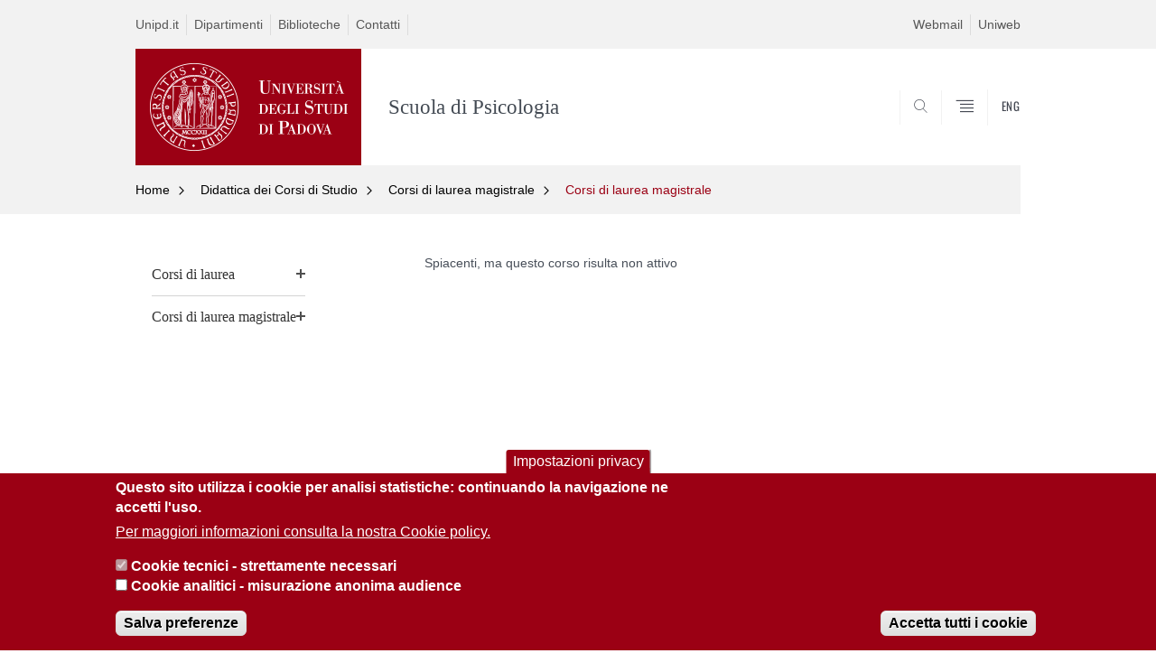

--- FILE ---
content_type: text/html; charset=utf-8
request_url: https://testweb.psicologia.unipd.it/offerta-didattica/?tipo=LM&ordinamento=2021&key=PS2588
body_size: 9892
content:


                                                                                                      <!DOCTYPE html PUBLIC "-//W3C//DTD XHTML+ARIA 1.0//EN" "http://www.w3.org/MarkUp/DTD/xhtml-aria-1.dtd">
<!--[if IE 7 ]>    <html xmlns="http://www.w3.org/1999/xhtml" class="nojs" lang="it" > <![endif]-->
<!--[if IE 8 ]>    <html xmlns="http://www.w3.org/1999/xhtml" class="nojs" lang="it" > <![endif]-->
<!--[if (gte IE 9)|!(IE)]><!-->
<html xmlns="http://www.w3.org/1999/xhtml" xml:lang="it" >
<!--<![endif]-->

  <head>
    <meta http-equiv="content-type" content="text/html; charset=UTF-8" />
        <meta name="backend" content="178" />
  <title> | Università di Padova</title>

 <meta name="description" content="UniPD" />
 <meta name="author" content="Università di Padova" />
 <meta content="width=device-width, initial-scale=1.0" name="viewport" />
 <meta name="format-detection" content="telephone=no" />
<style type="text/css" media="all">
@import url("https://testweb.psicologia.unipd.it/modules/system/system.base.css?swcqk5");
@import url("https://testweb.psicologia.unipd.it/modules/system/system.menus.css?swcqk5");
@import url("https://testweb.psicologia.unipd.it/modules/system/system.messages.css?swcqk5");
@import url("https://testweb.psicologia.unipd.it/modules/system/system.theme.css?swcqk5");
</style>
<style type="text/css" media="all">
@import url("https://testweb.psicologia.unipd.it/sites/all/modules/contrib/date/date_api/date.css?swcqk5");
@import url("https://testweb.psicologia.unipd.it/sites/all/modules/contrib/date/date_popup/themes/datepicker.1.7.css?swcqk5");
@import url("https://testweb.psicologia.unipd.it/modules/field/theme/field.css?swcqk5");
@import url("https://testweb.psicologia.unipd.it/modules/node/node.css?swcqk5");
@import url("https://testweb.psicologia.unipd.it/modules/poll/poll.css?swcqk5");
@import url("https://testweb.psicologia.unipd.it/modules/search/search.css?swcqk5");
@import url("https://testweb.psicologia.unipd.it/modules/user/user.css?swcqk5");
@import url("https://testweb.psicologia.unipd.it/sites/all/modules/contrib/views/css/views.css?swcqk5");
</style>
<style type="text/css" media="all">
@import url("https://testweb.psicologia.unipd.it/sites/all/modules/contrib/ctools/css/ctools.css?swcqk5");
@import url("https://testweb.psicologia.unipd.it/sites/all/modules/contrib/panels/css/panels.css?swcqk5");
@import url("https://testweb.psicologia.unipd.it/sites/all/modules/custom/unipd_panels/plugins/layouts/homepage/didattica.css?swcqk5");
@import url("https://testweb.psicologia.unipd.it/sites/all/modules/contrib/eu_cookie_compliance/css/eu_cookie_compliance.css?swcqk5");
@import url("https://testweb.psicologia.unipd.it/sites/psicologia.unipd.it/files/ctools/css/187bb0d817bbd14f35d2870471294958.css?swcqk5");
</style>
<style type="text/css" media="all">
@import url("https://testweb.psicologia.unipd.it/sites/all/themes/unipd_2017/css/style_prototipo.css?swcqk5");
@import url("https://testweb.psicologia.unipd.it/sites/all/themes/unipd_2017/css/style.css?swcqk5");
</style>
    <!-- carousel -->
    <link rel="stylesheet" href="/sites/all/themes/unipd_2017/css/slick.css"/>
    <!-- Add the new slick-theme.css if you want the default styling -->
    <link rel="stylesheet" href="/sites/all/themes/unipd_2017/css/slick-theme.css"/>

    <!--link href="https://fonts.googleapis.com/css?family=Oswald" rel="stylesheet" /-->
	<link rel="stylesheet" href="/sites/all/themes/unipd_2017/fonts/oswald.css" type="text/css" charset="utf-8" />

<meta http-equiv="Content-Type" content="text/html; charset=utf-8" />
<meta name="Generator" content="Drupal 7 (http://drupal.org)" />
<link rel="shortcut icon" href="https://testweb.psicologia.unipd.it/sites/all/themes/unipd_2017/favicon.ico" type="image/vnd.microsoft.icon" />

    <script type="text/javascript" src="/sites/all/themes/unipd_2017/js/jquery-1.7.1.min.js"></script>
    <script type="text/javascript" src="https://testweb.psicologia.unipd.it/sites/all/modules/contrib/jquery_update/replace/jquery/1.7/jquery.min.js?v=1.7.2"></script>
<script type="text/javascript" src="https://testweb.psicologia.unipd.it/misc/jquery-extend-3.4.0.js?v=1.7.2"></script>
<script type="text/javascript" src="https://testweb.psicologia.unipd.it/misc/jquery-html-prefilter-3.5.0-backport.js?v=1.7.2"></script>
<script type="text/javascript" src="https://testweb.psicologia.unipd.it/misc/jquery.once.js?v=1.2"></script>
<script type="text/javascript" src="https://testweb.psicologia.unipd.it/misc/drupal.js?swcqk5"></script>
<script type="text/javascript" src="https://testweb.psicologia.unipd.it/sites/all/modules/contrib/eu_cookie_compliance/js/jquery.cookie-1.4.1.min.js?v=1.4.1"></script>
<script type="text/javascript" src="https://testweb.psicologia.unipd.it/sites/psicologia.unipd.it/files/languages/it_OyiyH-zT2U0a01Tbjy5EbmK6hQXSRh8CK5uUaNHt2ok.js?swcqk5"></script>
<script type="text/javascript" src="https://testweb.psicologia.unipd.it/sites/all/modules/contrib/custom_search/js/custom_search.js?swcqk5"></script>
<script type="text/javascript" src="https://testweb.psicologia.unipd.it/sites/all/modules/contrib/google_analytics/googleanalytics.js?swcqk5"></script>
<script type="text/javascript" src="https://www.googletagmanager.com/gtag/js?id=G-QNJY4CRRGL"></script>
<script type="text/javascript">
<!--//--><![CDATA[//><!--
window.dataLayer = window.dataLayer || [];function gtag(){dataLayer.push(arguments)};gtag("js", new Date());gtag("config", "G-QNJY4CRRGL", {"groups":"default","anonymize_ip":true});
//--><!]]>
</script>
<script type="text/javascript" src="/sites/all/files/jwplayermodule/player/jwplayer.js?swcqk5"></script>
<script type="text/javascript">
<!--//--><![CDATA[//><!--
jQuery.extend(Drupal.settings, {"basePath":"\/","pathPrefix":"","ajaxPageState":{"theme":"unipd_2017","theme_token":"QimL-xstiBy2QdladJArp7JZYOTwsUs6tzZxhGljfBs","css":{"modules\/system\/system.base.css":1,"modules\/system\/system.menus.css":1,"modules\/system\/system.messages.css":1,"modules\/system\/system.theme.css":1,"sites\/all\/modules\/contrib\/date\/date_api\/date.css":1,"sites\/all\/modules\/contrib\/date\/date_popup\/themes\/datepicker.1.7.css":1,"modules\/field\/theme\/field.css":1,"modules\/node\/node.css":1,"modules\/poll\/poll.css":1,"modules\/search\/search.css":1,"modules\/user\/user.css":1,"sites\/all\/modules\/contrib\/views\/css\/views.css":1,"sites\/all\/modules\/contrib\/ctools\/css\/ctools.css":1,"sites\/all\/modules\/contrib\/panels\/css\/panels.css":1,"sites\/all\/modules\/custom\/unipd_panels\/plugins\/layouts\/homepage\/didattica.css":1,"sites\/all\/modules\/contrib\/eu_cookie_compliance\/css\/eu_cookie_compliance.css":1,"public:\/\/ctools\/css\/187bb0d817bbd14f35d2870471294958.css":1,"sites\/all\/themes\/unipd_2017\/css\/headerfooter.css":1,"sites\/all\/themes\/unipd_2017\/css\/cuprum.css":1,"sites\/all\/themes\/unipd_2017\/css\/calendar.css":1,"sites\/all\/themes\/unipd_2017\/css\/style_prototipo.css":1,"sites\/all\/themes\/unipd\/SpryAssets\/SpryValidationCheckbox.css":1,"sites\/all\/themes\/unipd\/SpryAssets\/SpryValidationTextField.css":1,"sites\/all\/themes\/unipd_2017\/css\/style.css":1,"sites\/all\/themes\/unipd_2017\/css\/tabs.css":1,"sites\/all\/themes\/unipd_2017\/css\/handheld.css":1},"js":{"sites\/all\/modules\/contrib\/jquery_update\/replace\/jquery\/1.7\/jquery.min.js":1,"misc\/jquery-extend-3.4.0.js":1,"misc\/jquery-html-prefilter-3.5.0-backport.js":1,"misc\/jquery.once.js":1,"misc\/drupal.js":1,"sites\/all\/modules\/contrib\/eu_cookie_compliance\/js\/jquery.cookie-1.4.1.min.js":1,"public:\/\/languages\/it_OyiyH-zT2U0a01Tbjy5EbmK6hQXSRh8CK5uUaNHt2ok.js":1,"sites\/all\/modules\/contrib\/custom_search\/js\/custom_search.js":1,"sites\/all\/modules\/contrib\/google_analytics\/googleanalytics.js":1,"https:\/\/www.googletagmanager.com\/gtag\/js?id=G-QNJY4CRRGL":1,"0":1,"1":1,"2":1,"sites\/all\/modules\/contrib\/eu_cookie_compliance\/js\/eu_cookie_compliance.js":1,"3":1,"\/sites\/all\/files\/jwplayermodule\/player\/jwplayer.js":1}},"custom_search":{"form_target":"_self","solr":1},"eu_cookie_compliance":{"cookie_policy_version":"1.0.0","popup_enabled":1,"popup_agreed_enabled":0,"popup_hide_agreed":0,"popup_clicking_confirmation":false,"popup_scrolling_confirmation":false,"popup_html_info":"\u003Cbutton type=\u0022button\u0022 class=\u0022eu-cookie-withdraw-tab\u0022\u003EImpostazioni privacy\u003C\/button\u003E\n\u003Cdiv class=\u0022eu-cookie-compliance-banner eu-cookie-compliance-banner-info eu-cookie-compliance-banner--categories\u0022\u003E\n  \u003Cdiv class=\u0022popup-content info\u0022\u003E\n    \u003Cdiv id=\u0022popup-text\u0022\u003E\n      \u003Ch2\u003EQuesto sito utilizza i cookie per analisi statistiche: continuando la navigazione ne accetti l\u0027uso.\u003C\/h2\u003E              \u003Cbutton type=\u0022button\u0022 class=\u0022find-more-button eu-cookie-compliance-more-button\u0022\u003EPer maggiori informazioni consulta la nostra Cookie policy.\u003C\/button\u003E\n          \u003C\/div\u003E\n          \u003Cdiv id=\u0022eu-cookie-compliance-categories\u0022 class=\u0022eu-cookie-compliance-categories\u0022\u003E\n                  \u003Cdiv class=\u0022eu-cookie-compliance-category\u0022\u003E\n            \u003Cdiv\u003E\n              \u003Cinput type=\u0022checkbox\u0022 name=\u0022cookie-categories\u0022 id=\u0022cookie-category-tecnici\u0022\n                     value=\u0022tecnici\u0022\n                     checked                     disabled \u003E\n              \u003Clabel for=\u0022cookie-category-tecnici\u0022\u003ECookie tecnici - strettamente necessari\u003C\/label\u003E\n            \u003C\/div\u003E\n                      \u003Cdiv class=\u0022eu-cookie-compliance-category-description\u0022\u003E\u003C\/div\u003E\n                  \u003C\/div\u003E\n                  \u003Cdiv class=\u0022eu-cookie-compliance-category\u0022\u003E\n            \u003Cdiv\u003E\n              \u003Cinput type=\u0022checkbox\u0022 name=\u0022cookie-categories\u0022 id=\u0022cookie-category-analytics\u0022\n                     value=\u0022analytics\u0022\n                                           \u003E\n              \u003Clabel for=\u0022cookie-category-analytics\u0022\u003ECookie analitici - misurazione anonima audience\u003C\/label\u003E\n            \u003C\/div\u003E\n                      \u003Cdiv class=\u0022eu-cookie-compliance-category-description\u0022\u003E\u003C\/div\u003E\n                  \u003C\/div\u003E\n                          \u003Cdiv class=\u0022eu-cookie-compliance-categories-buttons\u0022\u003E\n            \u003Cbutton type=\u0022button\u0022\n                    class=\u0022eu-cookie-compliance-save-preferences-button\u0022\u003ESalva preferenze\u003C\/button\u003E\n          \u003C\/div\u003E\n              \u003C\/div\u003E\n    \n    \u003Cdiv id=\u0022popup-buttons\u0022 class=\u0022eu-cookie-compliance-has-categories\u0022\u003E\n      \u003Cbutton type=\u0022button\u0022 class=\u0022agree-button eu-cookie-compliance-default-button\u0022\u003EAccetta tutti i cookie\u003C\/button\u003E\n              \u003Cbutton type=\u0022button\u0022 class=\u0022eu-cookie-withdraw-button eu-cookie-compliance-hidden\u0022 \u003ERevoca consenso\u003C\/button\u003E\n          \u003C\/div\u003E\n  \u003C\/div\u003E\n\u003C\/div\u003E","use_mobile_message":false,"mobile_popup_html_info":"  \u003Cbutton type=\u0022button\u0022 class=\u0022eu-cookie-withdraw-tab\u0022\u003EImpostazioni privacy\u003C\/button\u003E\n\u003Cdiv class=\u0022eu-cookie-compliance-banner eu-cookie-compliance-banner-info eu-cookie-compliance-banner--categories\u0022\u003E\n  \u003Cdiv class=\u0022popup-content info\u0022\u003E\n    \u003Cdiv id=\u0022popup-text\u0022\u003E\n                    \u003Cbutton type=\u0022button\u0022 class=\u0022find-more-button eu-cookie-compliance-more-button\u0022\u003EPer maggiori informazioni consulta la nostra Cookie policy.\u003C\/button\u003E\n          \u003C\/div\u003E\n          \u003Cdiv id=\u0022eu-cookie-compliance-categories\u0022 class=\u0022eu-cookie-compliance-categories\u0022\u003E\n                  \u003Cdiv class=\u0022eu-cookie-compliance-category\u0022\u003E\n            \u003Cdiv\u003E\n              \u003Cinput type=\u0022checkbox\u0022 name=\u0022cookie-categories\u0022 id=\u0022cookie-category-tecnici\u0022\n                     value=\u0022tecnici\u0022\n                     checked                     disabled \u003E\n              \u003Clabel for=\u0022cookie-category-tecnici\u0022\u003ECookie tecnici - strettamente necessari\u003C\/label\u003E\n            \u003C\/div\u003E\n                      \u003Cdiv class=\u0022eu-cookie-compliance-category-description\u0022\u003E\u003C\/div\u003E\n                  \u003C\/div\u003E\n                  \u003Cdiv class=\u0022eu-cookie-compliance-category\u0022\u003E\n            \u003Cdiv\u003E\n              \u003Cinput type=\u0022checkbox\u0022 name=\u0022cookie-categories\u0022 id=\u0022cookie-category-analytics\u0022\n                     value=\u0022analytics\u0022\n                                           \u003E\n              \u003Clabel for=\u0022cookie-category-analytics\u0022\u003ECookie analitici - misurazione anonima audience\u003C\/label\u003E\n            \u003C\/div\u003E\n                      \u003Cdiv class=\u0022eu-cookie-compliance-category-description\u0022\u003E\u003C\/div\u003E\n                  \u003C\/div\u003E\n                          \u003Cdiv class=\u0022eu-cookie-compliance-categories-buttons\u0022\u003E\n            \u003Cbutton type=\u0022button\u0022\n                    class=\u0022eu-cookie-compliance-save-preferences-button\u0022\u003ESalva preferenze\u003C\/button\u003E\n          \u003C\/div\u003E\n              \u003C\/div\u003E\n    \n    \u003Cdiv id=\u0022popup-buttons\u0022 class=\u0022eu-cookie-compliance-has-categories\u0022\u003E\n      \u003Cbutton type=\u0022button\u0022 class=\u0022agree-button eu-cookie-compliance-default-button\u0022\u003EAccetta tutti i cookie\u003C\/button\u003E\n              \u003Cbutton type=\u0022button\u0022 class=\u0022eu-cookie-withdraw-button eu-cookie-compliance-hidden\u0022 \u003ERevoca consenso\u003C\/button\u003E\n          \u003C\/div\u003E\n  \u003C\/div\u003E\n\u003C\/div\u003E\n","mobile_breakpoint":"768","popup_html_agreed":"\u003Cdiv\u003E\n  \u003Cdiv class=\u0022popup-content agreed\u0022\u003E\n    \u003Cdiv id=\u0022popup-text\u0022\u003E\n      \u003Cp\u003E\u003Cstrong\u003EGrazie.\u003C\/strong\u003E\u003C\/p\u003E    \u003C\/div\u003E\n    \u003Cdiv id=\u0022popup-buttons\u0022\u003E\n      \u003Cbutton type=\u0022button\u0022 class=\u0022hide-popup-button eu-cookie-compliance-hide-button\u0022\u003ENascondi\u003C\/button\u003E\n              \u003Cbutton type=\u0022button\u0022 class=\u0022find-more-button eu-cookie-compliance-more-button-thank-you\u0022 \u003EMaggiori informazioni\u003C\/button\u003E\n          \u003C\/div\u003E\n  \u003C\/div\u003E\n\u003C\/div\u003E","popup_use_bare_css":false,"popup_height":"auto","popup_width":"100%","popup_delay":1000,"popup_link":"http:\/\/www.psicologia.unipd.it\/privacy-policy","popup_link_new_window":1,"popup_position":null,"fixed_top_position":false,"popup_language":"it","store_consent":false,"better_support_for_screen_readers":0,"reload_page":0,"domain":"","domain_all_sites":0,"popup_eu_only_js":0,"cookie_lifetime":"100","cookie_session":false,"disagree_do_not_show_popup":0,"method":"categories","allowed_cookies":"","withdraw_markup":"\u003Cbutton type=\u0022button\u0022 class=\u0022eu-cookie-withdraw-tab\u0022\u003EImpostazioni privacy\u003C\/button\u003E\n\u003Cdiv class=\u0022eu-cookie-withdraw-banner\u0022\u003E\n  \u003Cdiv class=\u0022popup-content info\u0022\u003E\n    \u003Cdiv id=\u0022popup-text\u0022\u003E\n      \u003Cp\u003EWe use cookies on this site to enhance your user experienceYou have given your consent for us to set cookies.\u003C\/p\u003E\n    \u003C\/div\u003E\n    \u003Cdiv id=\u0022popup-buttons\u0022\u003E\n      \u003Cbutton type=\u0022button\u0022 class=\u0022eu-cookie-withdraw-button\u0022\u003ERevoca consenso\u003C\/button\u003E\n    \u003C\/div\u003E\n  \u003C\/div\u003E\n\u003C\/div\u003E\n","withdraw_enabled":1,"withdraw_button_on_info_popup":1,"cookie_categories":["tecnici","analytics"],"cookie_categories_details":{"tecnici":{"weight":0,"machine_name":"tecnici","label":"Cookie tecnici - strettamente necessari","description":"","checkbox_default_state":"required"},"analytics":{"weight":0,"machine_name":"analytics","label":"Cookie analitici - misurazione anonima audience","description":"","checkbox_default_state":"unchecked"}},"enable_save_preferences_button":1,"cookie_name":"","cookie_value_disagreed":"0","cookie_value_agreed_show_thank_you":"1","cookie_value_agreed":"2","containing_element":"body","automatic_cookies_removal":1},"googleanalytics":{"account":["G-QNJY4CRRGL"],"trackOutbound":1,"trackMailto":1,"trackDownload":1,"trackDownloadExtensions":"7z|aac|arc|arj|asf|asx|avi|bin|csv|doc(x|m)?|dot(x|m)?|exe|flv|gif|gz|gzip|hqx|jar|jpe?g|js|mp(2|3|4|e?g)|mov(ie)?|msi|msp|pdf|phps|png|ppt(x|m)?|pot(x|m)?|pps(x|m)?|ppam|sld(x|m)?|thmx|qtm?|ra(m|r)?|sea|sit|tar|tgz|torrent|txt|wav|wma|wmv|wpd|xls(x|m|b)?|xlt(x|m)|xlam|xml|z|zip"}});
//--><!]]>
</script>

<!--    <script type="text/javascript" src="/sites/all/themes/unipd_2017/js/jquery-3.1.1.min.js"></script> -->
<!--    <script type="text/javascript" src="/sites/all/themes/unipd_2017/js/jquery-migrate-3.0.0.min.js"></script> -->

  <script src="/sites/all/themes/unipd_2017/js/libs/jquery-ui.min.js" type="text/javascript"></script>
  <script src="/sites/all/themes/unipd_2017/js/jquery.asmselect.js" type="text/javascript"></script>
  <link href="/sites/all/themes/unipd_2017/css/jquery.asmselect.css" type="text/css"/>

  </head>


<body class="nojs">

      <div id="skip-link"><p><a class="visuallyhidden" tabindex="2" href="#main">Vai al contenuto</a></p></div>
  
    <!-- header -->
    <div id="header" class="row">

      <!-- utils -->
      <div id="header__utils" class="container mh">
        <div class="col-mobile-6c col-desktop-6c" role="navigation" title="Menu di servizio">
          <ul id="header__utils__communication" class="header__utils__menu">
            <li><a tabindex="" href="http://www.unipd.it" title="Unipd.it">Unipd.it</a></li><li><a tabindex="" href="http://www.unipd.it/dipartimenti" title="Dipartimenti">Dipartimenti</a></li><li><a tabindex="" href="http://www.unipd.it/universit%C3%A0/sedi/biblioteche-e-mediateche" title="Biblioteche">Biblioteche</a></li><li><a tabindex="" href="http://www.unipd.it/rubrica" title="Contatti">Contatti</a></li>          </ul>
        </div>
        <div class="col-mobile-6c col-desktop-6c" role="navigation" title="Menu utilità">
          <ul id="header__utils__services" class="header__utils__menu" >
            <li><a tabindex="" href="http://www.unipd.it/webmail" title="Webmail" >Webmail</a></li><li><a tabindex="" href="https://uniweb.unipd.it/" title="Uniweb" >Uniweb</a></li>          </ul>
        </div>
      </div>



      <!-- main red header -->
      <div id="header__container" class="bg-white-right">
        <div id="header__main__content" class="container" role="navigation" title="Header">
          <!-- logo -->
          <img src="/sites/all/themes/unipd_2017/logo-print.png" alt="" id="logo-print"/>
          <h1 id="home-link-container" role="menu" title="Vai alla homepage"><a id="home-link" href="/" tabindex="15">
            <img src="/sites/all/themes/unipd_2017/logo-UNIPD-white.png" alt="Università degli Studi di Padova" />
	              </a></h1>

          		  <div class="dip-logo">
        <a href="/" tabindex="15">
		  	  <h1 class="desc-dip-logo">Scuola di Psicologia</h1>
        </a>
		  </div>
		  


          <!-- links and megamenu toggle -->
          <ul id="header__main__navigator" role="menu" title="Scegli il tuo profilo">
            <li class="nav-item" id="header__main__navigator__categories" >
              <a class="nav-link toggle" id="header__main__navigator__categories-toggle" tabindex="16"><span class="icon-user mh"></span><span class="label">SCEGLI IL <br class="dh" /> TUO PROFILO</span></a>
              <div id="header__main__navigator__categories-container" class="dropdown__menu" >

                
              </div>
            </li>
            <li class="nav-item" id="header__main__navigator__search" >
              <a class="nav-link" id="header__main__navigator__search-toggle" href="#" tabindex="25"><span class="icon-search"></span><span class="label hidden">SEARCH</span></a>
              <div id="header__main__navigator__search-container" class="dropdown__menu">
	              <form action="https://testweb.psicologia.unipd.it/unipd-search-redirect" method="post" role="search" id="ricerca">
				      <fieldset>
				      <!--legend>Ricerca</legend-->

					  <input type="radio" aria-labelledby="lblhead1_label" tabindex="-1" name="radio" value="site" id="inphead1"  /><label id="lblhead1_label" for="inphead1"><span></span>@Unipd</label>
					  <input type="radio" aria-labelledby="lblhead2_label" tabindex="-1" name="radio" value="persone" id="inphead2" /><label id="lblhead2_label" for="inphead2"><span></span>Persone</label>
					  <input type="radio" aria-labelledby="lblhead3_label" tabindex="-1" name="radio" value="strutture" id="inphead3" /><label id="lblhead3_label" for="inphead3"><span></span>Strutture</label>

				      <label id="lblhead4_label" for="inphead4" class="out-of-layout">Cerca</label>

				      <input type="text" maxlength="50" aria-labelledby="lblhead4_label" id="inphead4" name="search_block_form" tabindex="26"  />
				      <button type="submit" tabindex="27" >SEARCH</button>
				      </fieldset>

				  </form>

              </div>
            </li>
            <li class="nav-item" id="header__main__navigator__megamenu-toggle" role="menu" title="Menu">
              <a class="nav-link" href="#"><span class="icon-menu" tabindex="28" ></span><span class="label hidden" >Menu</span></a>
            </li>
				            <li class="nav-item" id="header__main__navigator__language" role="menu" title="Go to the english site">
									<a class="nav-link" href="/en" hreflang="en"  tabindex="290" ><span class="label">ENG</span></a>
								</li>
			          </ul>
        </div>
      </div>

      <!-- megamenu -->
      <div id="header__megamenu__container">
        <div class="container dtr"><a href="#" id="header__megamenu__toggle" tabindex="280"><span>CHIUDI</span></a></div>
        <ul id="header__megamenu__main-list" class="container" role="menu" title="Menu principale">
	        <li class="submenu" id="menuscuola"><h2  class="submenu__title"><a tabindex="31" href="#">Scuola</a></h2><ul class="submenu__list"><li>
					<a href="#menudidatticadeicorsidistudio" tabindex="32" class="skiplink" >
						Salta al menu didatticadeicorsidistudio
					</a>
				</li><li><a href="https://testweb.psicologia.unipd.it/scuola/carta-lorganizzazione-dei-servizi-didattici" tabindex="33" >Carta per l'organizzazione dei servizi didattici</a></li><li><a href="https://testweb.psicologia.unipd.it/scuola/contatti" tabindex="34" >Contatti</a></li><li><a href="https://testweb.psicologia.unipd.it/scuola/i-50-anni-di-psicologia-padova-e-roma" tabindex="35" >I 50 anni di Psicologia a Padova e Roma</a></li><li><a href="https://testweb.psicologia.unipd.it/scuola/organi-della-scuola-e-commissioni" tabindex="36" >Organi della Scuola e Commissioni</a></li><li><a href="https://testweb.psicologia.unipd.it/scuola/presentazione" tabindex="37" >Presentazione</a></li><li><a href="https://testweb.psicologia.unipd.it/scuola/regolamento" tabindex="38" >Regolamento</a></li></ul></li><li class="submenu" id="menudidatticadeicorsidistudio"><h2  class="submenu__title"><a tabindex="51" href="#">Didattica dei Corsi di Studio</a></h2><ul class="submenu__list"><li>
					<a href="#menucittadelladellostudente" tabindex="52" class="skiplink" >
						Salta al menu cittadelladellostudente
					</a>
				</li><li><a href="https://testweb.psicologia.unipd.it/offerta-didattica/lauree-triennali?tipo=L" tabindex="53" >Lauree triennali</a></li><li><a href="https://testweb.psicologia.unipd.it/offerta-didattica/lauree-magistrali?tipo=LM" tabindex="54" >Lauree magistrali</a></li></ul></li><li class="submenu" id="menucittadelladellostudente"><h2  class="submenu__title"><a tabindex="71" href="#">Cittadella dello studente</a></h2><ul class="submenu__list"><li>
					<a href="#menuservizi" tabindex="72" class="skiplink" >
						Salta al menu servizi
					</a>
				</li><li><a href="https://testweb.psicologia.unipd.it/strutture/aule" tabindex="73" >Aule - Visualizzazione spazi</a></li><li><a href="https://psicologia.unipd.it/i-docenti/richiesta-concessione-spazi" tabindex="74" >Aule - Richiesta concessione spazi</a></li><li><a href="https://testweb.psicologia.unipd.it/cittadella-dello-studente/biblioteche" tabindex="75" >Biblioteche</a></li><li><a href="http://www.cla.unipd.it/" tabindex="76" >Centro Linguistico di Ateneo</a></li><li><a href="https://testweb.psicologia.unipd.it/strutture/dipartimenti" tabindex="77" >Dipartimenti</a></li><li><a href="http://polo.psicologia.unipd.it" tabindex="78" >Polo multifunzionale di Psicologia</a></li></ul></li><li class="submenu" id="menuservizi"><h2  class="submenu__title"><a tabindex="91" href="#">Servizi</a></h2><ul class="submenu__list"><li>
					<a href="#menucorsiinlinguainglese" tabindex="92" class="skiplink" >
						Salta al menu corsiinlinguainglese
					</a>
				</li></ul></li><li class="submenu" id="menucorsiinlinguainglese"><h2  class="submenu__title"><a tabindex="111" href="#">Corsi in Lingua inglese</a></h2><ul class="submenu__list"><li>
					<a href="#menuexchangestudents" tabindex="112" class="skiplink" >
						Salta al menu exchangestudents
					</a>
				</li></ul></li><li class="submenu" id="menuexchangestudents"><h2  class="submenu__title"><a tabindex="131" href="#">Exchange students</a></h2><ul class="submenu__list"><li>
					<a href="#menufuturistudenticorsiditriennaliemagistrali" tabindex="132" class="skiplink" >
						Salta al menu futuristudenti(corsiditriennaliemagistrali)
					</a>
				</li><li><a href="https://psicologia.unipd.it/futuri-studenti/erasmus-studio-ed-esperienze-internazionali" tabindex="133" >Erasmus+ Studio ed esperienze internazionali</a></li><li><a href="https://it.didattica.unipd.it/off/2025/PS/corsi_in_lingua" tabindex="134" >Insegnamenti in lingua inglese</a></li><li><a href="https://psicologia.unipd.it/corsi/offerta-formativa-e-programmi-degli-insegnamenti" tabindex="135" >Offerta formativa e programma degli insegnamenti</a></li><li><a href="https://psicologia.unipd.it/futuri-studenti/residenze-e-alloggi" tabindex="136" >Residenze e alloggi</a></li><li><a href="https://psicologia.unipd.it/futuri-studenti/ristorazione-studenti" tabindex="137" >Ristorazione studenti</a></li><li><a href="https://psicologia.unipd.it/futuri-studenti/tutorato" tabindex="138" >Tutorato</a></li></ul></li><li class="submenu" id="menufuturistudenticorsiditriennaliemagistrali"><h2  class="submenu__title"><a tabindex="151" href="#">Futuri studenti (corsi di triennali e magistrali)</a></h2><ul class="submenu__list"><li>
					<a href="#menuinformazioni" tabindex="152" class="skiplink" >
						Salta al menu informazioni
					</a>
				</li><li><a href="https://testweb.psicologia.unipd.it/futuri-studenti-corsi-di-triennali-e-magistrali/orientarsi-studiare-psicologia-corsi-di-laurea" tabindex="153" >Orientarsi per Studiare Psicologia (corsi di laurea triennali)</a></li><li><a href="https://testweb.psicologia.unipd.it/futuri-studenti-corsi-di-triennali-e-magistrali/orientarsi-studiare-psicologia-corsi-di-laurea-0" tabindex="154" >Orientarsi per Studiare Psicologia (corsi di laurea magistrali)</a></li><li><a href="https://www.unipd.it/avvisi-ammissione-corsi" tabindex="155" >Come iscriversi</a></li><li><a href="https://testweb.psicologia.unipd.it/futuri-studenti-corsi-di-triennali-e-magistrali/selezioni-ingresso-istruzioni-scorrimenti-delle" tabindex="156" >Selezioni in ingresso: istruzioni per scorrimenti delle graduatorie e ripescaggi</a></li><li><a href="https://www.psicologia.unipd.it/studenti-iscritti/didattica-offerta-formativa/corsi-singoli" tabindex="157" >Corsi singoli</a></li><li><a href="https://testweb.psicologia.unipd.it/futuri-studenti-corsi-di-triennali-e-magistrali/erasmus-studio-ed-esperienze-internazionali" tabindex="158" >Erasmus+ Studio ed esperienze internazionali</a></li><li><a href="https://psicologia.unipd.it/offerta-didattica/lauree-triennali?tipo=L" tabindex="159" >Lauree triennali</a></li><li><a href="https://psicologia.unipd.it/offerta-didattica/lauree-magistrali?tipo=LM" tabindex="160" >Lauree magistrali</a></li><li><a href="https://testweb.psicologia.unipd.it/futuri-studenti/percorsi-le-competenze-trasversali-e-l%E2%80%99orientamento-pcto" tabindex="161" >Percorsi per le competenze trasversali e l’orientamento (PCTO)</a></li><li><a href="https://testweb.psicologia.unipd.it/futuri-studenti/residenze-e-alloggi" tabindex="162" >Residenze e alloggi</a></li><li><a href="https://testweb.psicologia.unipd.it/futuri-studenti/ristorazione-studenti" tabindex="163" >Ristorazione studenti</a></li><li><a href="https://testweb.psicologia.unipd.it/futuri-studenti-corsi-di-triennali-e-magistrali/tutorato" tabindex="164" >Tutorato</a></li></ul></li><li class="submenu" id="menuinformazioni"><h2  class="submenu__title"><a tabindex="171" href="#">Informazioni</a></h2><ul class="submenu__list"><li>
					<a href="#menuperidocenti" tabindex="172" class="skiplink" >
						Salta al menu peridocenti
					</a>
				</li><li><a href="https://testweb.psicologia.unipd.it/informazioni/corsi-di-lingua-inglese-gli-studenti-di-psicologia" tabindex="173" >Corsi di Lingua inglese per gli studenti di Psicologia</a></li><li><a href="https://testweb.psicologia.unipd.it/informazioni/ricevimento-docenti" tabindex="174" >Ricevimento docenti</a></li><li><a href="https://testweb.psicologia.unipd.it/informazioni/link-utili" tabindex="175" >Link utili</a></li></ul></li><li class="submenu" id="menuperidocenti"><h2  class="submenu__title"><a tabindex="191" href="#">Per i docenti</a></h2><ul class="submenu__list"><li>
					<a href="#menustudentiiscritti" tabindex="192" class="skiplink" >
						Salta al menu studentiiscritti
					</a>
				</li><li><a href="https://psicologia.unipd.it/strutture/aule" tabindex="193" >Aule - Visualizzazione spazi</a></li><li><a href="https://testweb.psicologia.unipd.it/i-docenti/aule-richiesta-concessione-spazi" tabindex="194" >Aule - Richiesta concessione spazi</a></li><li><a href="https://www.unipd.it/scadenze-calendario-accademico?target=Staff" tabindex="195" >Calendario accademico</a></li><li><a href="https://testweb.psicologia.unipd.it/i-docenti/commissione-prove-finali-richieste-relatore-calendari-sedute-di-laurea" tabindex="196" >Commissione prove finali - Richieste relatore - Calendari sedute di laurea</a></li><li><a href="https://www.psicologia.unipd.it/studenti-iscritti/didattica-offerta-formativa/lezioni-ed-esami" tabindex="197" >Lezioni ed esami</a></li><li><a href="https://psicologia.unipd.it/studenti-iscritti/piattaforme/moodle" tabindex="198" >Moodle</a></li><li><a href="https://psicologia.unipd.it/corsi/offerta-formativa-e-programmi-degli-insegnamenti" tabindex="199" >Opinione degli studenti sulle attività didattiche</a></li><li><a href="https://agendastudentiunipd.easystaff.it/" tabindex="200" >Orari UNIPD - Agenda Web</a></li><li><a href="https://testweb.psicologia.unipd.it/i-docenti/presidente-cds" tabindex="201" >Presidente CdS</a></li><li><a href="https://testweb.psicologia.unipd.it/i-docenti/syllabus" tabindex="202" >Syllabus</a></li><li><a href="https://psicologia.unipd.it/servizi/wifi-psicologia" tabindex="203" >Wi-Fi Eduroam</a></li><li><a href="http://www.unipd.it/ple" tabindex="204" >Associazione Patavinae Libertatis Emeriti - PLE</a></li></ul></li><li class="submenu" id="menustudentiiscritti"><h2  class="submenu__title"><a tabindex="211" href="#">Studenti iscritti</a></h2><ul class="submenu__list"><li>
					<a href="#menuinternational" tabindex="212" class="skiplink" >
						Salta al menu international
					</a>
				</li><li><a href="https://testweb.psicologia.unipd.it/studenti-iscritti/didattica-offerta-formativa" tabindex="213" >Didattica / Offerta formativa</a></li><li><a href="https://testweb.psicologia.unipd.it/studenti-iscritti/piattaforme" tabindex="214" >Piattaforme</a></li><li><a href="https://testweb.psicologia.unipd.it/studenti-iscritti/servizi" tabindex="215" >Servizi</a></li></ul></li>        </ul>
      </div>

    </div>

    <!-- main -->
<div id="main" class="row" >


	          <div class="tabs">
                    </div>
        
        
        
		



        

<div id="leftsidebar"><div class="panel-pane pane-menu-breadcrumbs-didattica"  >
  
      
  
  <div class="pane-content">
    

<div id="main-breadcrumbs" class="row">
      <!-- breadcrumb -->
      <div class="row bg-gray-left" id="main-breadcrumb">
        <div class="container">
			<ul class="main-breadcrumb__list">


<li class="main-breadcrumb__list__item"><a class="main-breadcrumb__list__link" href="#" data-link="/">Home</a>	<ul class="main-breadcrumb__sub-list parent ">
	<li class="main-breadcrumb__sub-list__item main-breadcrumb__list__item parent selected expanded">
						<a class="main-breadcrumb__sub-list__link main-breadcrumb__sub-list__link-current" href="/" >
					 Home			</a>
						<a href="#" class="main-breadcrumb__list__link link_toggle main-breadcrumb__list__link_toggle" ><span>Apri menu</span></a>
	</li>
	</ul>		

<ul class="main-breadcrumb__sub-list ">		<li class="main-breadcrumb__sub-list__item ">
			<a class="main-breadcrumb__sub-list__link " href="https://testweb.psicologia.unipd.it/scuola" >
					 Scuola			</a>
			
			
					</li>
			
			
			<li class="main-breadcrumb__sub-list__item ">
			<a class="main-breadcrumb__sub-list__link " href="https://testweb.psicologia.unipd.it/didattica-dei-corsi-di-studio" >
					 Didattica dei Corsi di Studio			</a>
			
			
					</li>
			
			
			<li class="main-breadcrumb__sub-list__item ">
			<a class="main-breadcrumb__sub-list__link " href="https://testweb.psicologia.unipd.it/cittadella-dello-studente" >
					 Cittadella dello studente			</a>
			
			
					</li>
			
			
			<li class="main-breadcrumb__sub-list__item ">
			<a class="main-breadcrumb__sub-list__link " href="https://testweb.psicologia.unipd.it/servizi-0" >
					 Servizi			</a>
			
			
					</li>
			
			
			<li class="main-breadcrumb__sub-list__item ">
			<a class="main-breadcrumb__sub-list__link " href="https://testweb.psicologia.unipd.it/corsi-lingua-inglese" >
					 Corsi in Lingua inglese			</a>
			
			
					</li>
			
			
			<li class="main-breadcrumb__sub-list__item ">
			<a class="main-breadcrumb__sub-list__link " href="https://testweb.psicologia.unipd.it/exchange-students" >
					 Exchange students			</a>
			
			
					</li>
			
			
			<li class="main-breadcrumb__sub-list__item ">
			<a class="main-breadcrumb__sub-list__link " href="https://testweb.psicologia.unipd.it/futuri-studenti-corsi-di-triennali-e-magistrali" >
					 Futuri studenti (corsi di triennali e magistrali)			</a>
			
			
					</li>
			
			
			<li class="main-breadcrumb__sub-list__item ">
			<a class="main-breadcrumb__sub-list__link " href="https://testweb.psicologia.unipd.it/informazioni-0" >
					 Informazioni			</a>
			
			
					</li>
			
			
			<li class="main-breadcrumb__sub-list__item ">
			<a class="main-breadcrumb__sub-list__link " href="https://testweb.psicologia.unipd.it/i-docenti" >
					 Per i docenti			</a>
			
			
					</li>
			
			
			<li class="main-breadcrumb__sub-list__item ">
			<a class="main-breadcrumb__sub-list__link " href="https://testweb.psicologia.unipd.it/studenti-iscritti-0" >
					 Studenti iscritti			</a>
			
			
					</li>
			
			
	</ul></li><li class="main-breadcrumb__list__item"><a class="main-breadcrumb__list__link" href="#" data-link="/didattica-dei-corsi-di-studio">Didattica dei Corsi di Studio</a>	<ul class="main-breadcrumb__sub-list parent ">	<li class="main-breadcrumb__sub-list__item main-breadcrumb__list__item parent selected expanded">			<a class="main-breadcrumb__sub-list__link main-breadcrumb__sub-list__link-current" href="/node/259" >Didattica dei Corsi di Studio			</a>			<a href="#" class="main-breadcrumb__list__link link_toggle main-breadcrumb__list__link_toggle" id="main-breadcrumb__list__link_toggle"></a>	</li>	</ul>	<ul class="main-breadcrumb__sub-list "><li class="main-breadcrumb__sub-list__item "><a class="main-breadcrumb__sub-list__link " href="/offerta-didattica/lauree-triennali?tipo=L">Lauree triennali</a></li><li class="main-breadcrumb__sub-list__item "><a class="main-breadcrumb__sub-list__link " href="/offerta-didattica/lauree-magistrali?tipo=LM">Lauree magistrali</a></li></ul></li><li class="main-breadcrumb__list__item"><a class="main-breadcrumb__list__link" href="#" data-link="/offerta-didattica/corsi-di-laurea-magistrale?tipo=L">Corsi di laurea magistrale</a><!-- aaaLM--><ul class="main-breadcrumb__sub-list parent "><li class="main-breadcrumb__sub-list__item main-breadcrumb__list__item parent selected expanded"><a class="main-breadcrumb__sub-list__link main-breadcrumb__sub-list__link-current" href="/offerta-didattica/corsi-di-laurea-magistrale?tipo=L" >Corsi di laurea magistrale</a><a href="#" class="main-breadcrumb__list__link link_toggle main-breadcrumb__list__link_toggle" id="main-breadcrumb__list__link_toggle"></a></li></ul><ul class="main-breadcrumb__sub-list "></ul></li><li class="main-breadcrumb__list__item "><span class="main-breadcrumb__list__text"><a href="/offerta-didattica/?tipo=LM" class="link-to-parent">Indietro</a><a class="menu-toggle" href="#" data-link="/offerta-didattica/?tipo=LM">Corsi di laurea magistrale</a></span></li>			</ul>
        </div>
</div>
</div>
  </div>

  
  </div>
<div class="panel-separator"></div><span class="usertypestrip"></span>
<div class="sideblock container">
    <p class="target-title"></p>
<ul class="leftmenu" role="navigation">

<li><a href="/offerta-didattica/corsi-di-laurea?tipo=L">Corsi di laurea</a><a href="#" class="acc_control"></a><ul style=""><ul style=""><li><a href="/offerta-didattica/corsi-di-laurea/?tipo=L&ordinamento=2023&key=PS2648"><span>PSYCHOLOGICAL SCIENCE &nbsp;</span></a></li><li><a href="/offerta-didattica/corsi-di-laurea/?tipo=L&ordinamento=2025&key=PS2959"><span>PSYCHOLOGICAL SCIENCE &nbsp;</span></a></li><li><a href="/offerta-didattica/corsi-di-laurea/?tipo=L&ordinamento=2023&key=PS1842"><span>Scienze e tecniche psicologiche &nbsp;</span></a></li><li><a href="/offerta-didattica/corsi-di-laurea/?tipo=L&ordinamento=2025&key=PS2960"><span>SCIENZE E TECNICHE PSICOLOGICHE &nbsp;</span></a></li><li><a href="/offerta-didattica/corsi-di-laurea/?tipo=L&ordinamento=2023&key=PS1082"><span>SCIENZE PSICOLOGICHE COGNITIVE E PSICOBIOLOGICHE &nbsp;</span></a></li><li><a href="/offerta-didattica/corsi-di-laurea/?tipo=L&ordinamento=2025&key=PS2961"><span>SCIENZE PSICOLOGICHE COGNITIVE E PSICOBIOLOGICHE &nbsp;</span></a></li><li><a href="/offerta-didattica/corsi-di-laurea/?tipo=L&ordinamento=2023&key=PS2295"><span>SCIENZE PSICOLOGICHE DELLO SVILUPPO, DELLA PERSONALITÀ E DELLE RELAZIONI INTERPERSONALI &nbsp;</span></a></li><li><a href="/offerta-didattica/corsi-di-laurea/?tipo=L&ordinamento=2025&key=PS2962"><span>SCIENZE PSICOLOGICHE DELLO SVILUPPO, DELLA PERSONALITÀ E DELLE RELAZIONI INTERPERSONALI &nbsp;</span></a></li><li><a href="/offerta-didattica/corsi-di-laurea/?tipo=L&ordinamento=2023&key=PS1085"><span>SCIENZE PSICOLOGICHE SOCIALI E DEL LAVORO &nbsp;</span></a></li><li><a href="/offerta-didattica/corsi-di-laurea/?tipo=L&ordinamento=2025&key=PS2963"><span>SCIENZE PSICOLOGICHE SOCIALI E DEL LAVORO &nbsp;</span></a></li><li><a href="/offerta-didattica/corsi-di-laurea/?tipo=L&ordinamento=2023&key=PS2589"><span>TECHNIQUES AND METHODS IN PSYCHOLOGICAL SCIENCE &nbsp;</span></a></li><li><a href="/offerta-didattica/corsi-di-laurea/?tipo=L&ordinamento=2025&key=PS2964"><span>TECHNIQUES AND METHODS IN PSYCHOLOGICAL SCIENCE &nbsp;</span></a></li></ul></ul></li><li><a href="/offerta-didattica/corsi-di-laurea-magistrale?tipo=LM">Corsi di laurea magistrale</a><a href="#" class="acc_control"></a><ul style=""><ul style=""><li><a href="/offerta-didattica/corsi-di-laurea-magistrale/?tipo=LM&ordinamento=2025&key=PS3049"><span>APPLIED CHILD AND ADOLESCENT PSYCHOLOGY &nbsp;</span></a></li><li><a href="/offerta-didattica/corsi-di-laurea-magistrale/?tipo=LM&ordinamento=2023&key=PS2588"><span>CLINICAL, SOCIAL AND INTERCULTURAL PSYCHOLOGY &nbsp;</span></a></li><li><a href="/offerta-didattica/corsi-di-laurea-magistrale/?tipo=LM&ordinamento=2025&key=PS2965"><span>CLINICAL, SOCIAL AND INTERCULTURAL PSYCHOLOGY &nbsp;</span></a></li><li><a href="/offerta-didattica/corsi-di-laurea-magistrale/?tipo=LM&ordinamento=2023&key=PS1932"><span>COGNITIVE NEUROSCIENCE AND CLINICAL NEUROPSYCHOLOGY &nbsp;</span></a></li><li><a href="/offerta-didattica/corsi-di-laurea-magistrale/?tipo=LM&ordinamento=2025&key=PS2966"><span>COGNITIVE NEUROSCIENCE AND CLINICAL NEUROPSYCHOLOGY &nbsp;</span></a></li><li><a href="/offerta-didattica/corsi-di-laurea-magistrale/?tipo=LM&ordinamento=2023&key=PS1091"><span>NEUROSCIENZE E RIABILITAZIONE NEUROPSICOLOGICA &nbsp;</span></a></li><li><a href="/offerta-didattica/corsi-di-laurea-magistrale/?tipo=LM&ordinamento=2025&key=PS2967"><span>NEUROSCIENZE E RIABILITAZIONE NEUROPSICOLOGICA &nbsp;</span></a></li><li><a href="/offerta-didattica/corsi-di-laurea-magistrale/?tipo=LM&ordinamento=2023&key=PS1089"><span>PSICOLOGIA CLINICA &nbsp;</span></a></li><li><a href="/offerta-didattica/corsi-di-laurea-magistrale/?tipo=LM&ordinamento=2025&key=PS2968"><span>PSICOLOGIA CLINICA &nbsp;</span></a></li><li><a href="/offerta-didattica/corsi-di-laurea-magistrale/?tipo=LM&ordinamento=2023&key=PS2292"><span>PSICOLOGIA CLINICA DELLO SVILUPPO &nbsp;</span></a></li><li><a href="/offerta-didattica/corsi-di-laurea-magistrale/?tipo=LM&ordinamento=2025&key=PS2969"><span>PSICOLOGIA CLINICA DELLO SVILUPPO &nbsp;</span></a></li><li><a href="/offerta-didattica/corsi-di-laurea-magistrale/?tipo=LM&ordinamento=2023&key=PS1088"><span>PSICOLOGIA CLINICO-DINAMICA &nbsp;</span></a></li><li><a href="/offerta-didattica/corsi-di-laurea-magistrale/?tipo=LM&ordinamento=2025&key=PS2970"><span>PSICOLOGIA CLINICO-DINAMICA &nbsp;</span></a></li><li><a href="/offerta-didattica/corsi-di-laurea-magistrale/?tipo=LM&ordinamento=2023&key=PS1978"><span>PSICOLOGIA COGNITIVA APPLICATA &nbsp;</span></a></li><li><a href="/offerta-didattica/corsi-di-laurea-magistrale/?tipo=LM&ordinamento=2025&key=PS2971"><span>PSICOLOGIA COGNITIVA APPLICATA &nbsp;</span></a></li><li><a href="/offerta-didattica/corsi-di-laurea-magistrale/?tipo=LM&ordinamento=2023&key=PS1090"><span>PSICOLOGIA DELLO SVILUPPO E DELL'EDUCAZIONE &nbsp;</span></a></li><li><a href="/offerta-didattica/corsi-di-laurea-magistrale/?tipo=LM&ordinamento=2025&key=PS2975"><span>PSICOLOGIA DELLO SVILUPPO E DELL'EDUCAZIONE &nbsp;</span></a></li><li><a href="/offerta-didattica/corsi-di-laurea-magistrale/?tipo=LM&ordinamento=2023&key=PS2381"><span>PSICOLOGIA DI COMUNITA', DELLA PROMOZIONE DEL BENESSERE E DEL CAMBIAMENTO SOCIALE &nbsp;</span></a></li><li><a href="/offerta-didattica/corsi-di-laurea-magistrale/?tipo=LM&ordinamento=2025&key=PS2972"><span>PSICOLOGIA DI COMUNITA', DELLA PROMOZIONE DEL BENESSERE E DEL CAMBIAMENTO SOCIALE &nbsp;</span></a></li><li><a href="/offerta-didattica/corsi-di-laurea-magistrale/?tipo=LM&ordinamento=2023&key=PS2735"><span>PSICOLOGIA FORENSE E CRIMINOLOGIA CLINICA &nbsp;</span></a></li><li><a href="/offerta-didattica/corsi-di-laurea-magistrale/?tipo=LM&ordinamento=2025&key=PS2973"><span>PSICOLOGIA FORENSE E CRIMINOLOGIA CLINICA  &nbsp;</span></a></li><li><a href="/offerta-didattica/corsi-di-laurea-magistrale/?tipo=LM&ordinamento=2023&key=PS1087"><span>PSICOLOGIA SOCIALE, DEL LAVORO E DELLA COMUNICAZIONE &nbsp;</span></a></li><li><a href="/offerta-didattica/corsi-di-laurea-magistrale/?tipo=LM&ordinamento=2025&key=PS2974"><span>PSICOLOGIA SOCIALE, DEL LAVORO E DELLA COMUNICAZIONE &nbsp;</span></a></li></ul></ul></li></ul></ul>
</div>
<div id="skip-link-secondary-t"><p><a class="visuallyhidden" href="#maincontent">Skip to content</a></p></div></div>
<div id="centercolumn"><div class="panel-pane pane-block pane-unipd-didattica-0"  >
  
      
  
  <div class="pane-content">
    
		

        <div class="row">
	        <div class="container container-has-aside">
	          <div class="container-has-aside__text-container right content-container">


        <div class="centerblock didattica accordionlist download" style="min-height: 286px;">
		<div class="article didattica clearfix"  >
                
            <div class="row v-spacer-quarter"></div>
		<div class="row">
	        <div class="container container-aside">
				<h2 class="section-title section-title-leaf section-title-roman"></h2>
				<span class="tipo-corso"></span>
	        </div> 
        </div>        
                
                
            

            <div class="dettagli-didattica">
    
    <div class="dati-anagrafici">
Spiacenti, ma questo corso risulta non attivo      
     
    </div>
</div>


			
			
		
        <p></p>    
            
        </div>
        </div>
        
        </div></div></div>
  </div>

  
  </div>
</div>


		<div id="page-end"></div>
    </div>
    </div>

    <!-- footer -->
    <div id="footer" class="footer" >
      <!-- top area -->
      <div class="row" id="footer__contact">
        <div class="container">
          <div class="col-desktop-6c footer__section" role="navigation" title="Menu piè di pagina">
	
            <h2 class="footer__section__title">Scuola di Psicologia</h2>

            <ul class="footer__section__link-list col-mobile-6c col-desktop-6c"><li><!-- 1 closing: 6--><a tabindex="502" href="https://testweb.psicologia.unipd.it/didattica-dei-corsi-di-studio" title="Didattica dei Corsi di Studio">Didattica dei Corsi di Studio</a></li><li><!-- 2 closing: 6--><a tabindex="503" href="https://testweb.psicologia.unipd.it/cittadella-dello-studente" title="Cittadella dello studente ">Cittadella dello studente </a></li><li><!-- 3 closing: 6--><a tabindex="504" href="https://www.psicologia.unipd.it/studenti-iscritti/servizi" title="Servizi">Servizi</a></li><li><!-- 4 closing: 6--><a tabindex="505" href="https://www.psicologia.unipd.it/studenti-iscritti/didattica-offerta-formativa/stage-e-tirocini" title="Stage e Tirocini">Stage e Tirocini</a></li><li><!-- 5 closing: 6--><a tabindex="506" href="https://ilbolive.unipd.it/" title="Il Bo Live">Il Bo Live</a></li></ul>
          </div>
          <div class="col-desktop-6c footer__section" role="navigation" title="Contatti">
            <h2 class="footer__section__title">CONTATTI</h2>
            <div class="col-desktop-6c">
              <address class="footer__section__text">
               Via Venezia, 12/2 - 35131 Padova (PD) <br/>
                  <br/>
                                 </address>
              <ul class="footer__section__link-list address">
                <li>E-mail PEC scuola.psicologia@pec.unipd.it</li>
                <li><a href="mailto:psicologia@unipd.it" tabindex="640">E-mail psicologia@unipd.it</a></li>
                <li><a href=""  tabindex="641"></a></li>
                <li><a href=""  tabindex="642" class="separate"></a></li>

              </ul>
            </div>
            <div class="col-desktop-6c">
              <div class="footer__section__images">
                <img src="/sites/all/themes/unipd_2017/img/logo-UNIPD-white.png" alt="" style="width: 179px;" />
                <a href="http://www.unipd.it/inclusione"><img src="/sites/all/themes/unipd_2017/img/inclusive-univ.png" alt="Università inclusiva"  tabindex="643" style="width: 100px;" /></a>
                <a href="https://www.unipd.it/node/9048"><img src="/sites/all/themes/unipd_2017/img/HR_FOOTER_REV.png" alt="HR Excellence in research"  tabindex="644" style="width: 100px;" /></a>
              </div>
            </div>
          </div>
        </div>
      </div>

      <!-- bottom area -->
      <div class="row" id="footer__legal">
        <div class="container">
          <div class="col-desktop-40p" id="footer__legal__data" role="contentinfo">
            <span>&copy; 2025 Università di Padova - Tutti i diritti riservati</span>
            <span>P.I. 00742430283 C.F. 80006480281</span>
          </div>
          <div class="col-desktop-60p" id="footer__legal__links" role="navigation" title="Link di servizio">

	      <ul><li><a tabindex="650" href="https://testweb.psicologia.unipd.it/informazioni-sul-sito" title="Informazioni sul sito">Informazioni sul sito</a></li><li><a tabindex="651" href="https://testweb.psicologia.unipd.it/privacy-policy" title="Privacy policy">Privacy policy</a></li></ul>            <!--ul>
              <li><a href="/node/9100">Informazioni sul sito</a></li>
              <li><a href="/node/12697">Accessibilità</a></li>
              <li><a href="/node/19824">Note legali</a></li>
            </ul>
            <ul>
              <li><a href="/node/9101">Privacy</a></li>
              <li><a href="node/18429">Atti di notifica</a></li>
              <li><a href="/node/17144">Elenco siti tematici</a></li>
            </ul-->


          </div>
        </div>
      </div>
    </div>

<script type="text/javascript">
<!--//--><![CDATA[//><!--
window.euCookieComplianceLoadScripts = function(category) {if (category === "analytics") {var scriptTag = document.createElement("script");scriptTag.src = "https:\/\/ssl.google-analytics.com\/ga.js";document.body.appendChild(scriptTag);}if (category === "analytics") {var scriptTag = document.createElement("script");scriptTag.src = "https:\/\/www.google-analytics.com\/analytics.js";document.body.appendChild(scriptTag);}}
//--><!]]>
</script>
<script type="text/javascript">
<!--//--><![CDATA[//><!--
window.eu_cookie_compliance_cookie_name = "";
//--><!]]>
</script>
<script type="text/javascript" defer="defer" src="https://testweb.psicologia.unipd.it/sites/all/modules/contrib/eu_cookie_compliance/js/eu_cookie_compliance.js?swcqk5"></script>

    <script type="text/javascript" src="/sites/all/themes/unipd_2017/js/jquery-3.1.1.min.js"></script>
    <!-- carousel -->
    <script type="text/javascript" src="/sites/all/themes/unipd_2017/js/slick.js"></script>
    <script type="text/javascript" src="/sites/all/themes/unipd_2017/js/script_2018_05.js"></script>

<script type="text/javascript">
	$(document).ready(function() {

		$('.accordionlist h3').bind('click', function(evt) {
			evt.preventDefault();
			var h3 = $(this);
			h3.toggleClass('collapsed');
		});


		//$('#menuricerca').addClass( 'selected' );

	})
	</script>

</body>
</html>


--- FILE ---
content_type: text/javascript
request_url: https://testweb.psicologia.unipd.it/sites/psicologia.unipd.it/files/languages/it_OyiyH-zT2U0a01Tbjy5EbmK6hQXSRh8CK5uUaNHt2ok.js?swcqk5
body_size: 157
content:
Drupal.locale = { 'strings': {"":{"CLOSE":"CHIUDI","CONTACTS":"CONTATTI"}} };